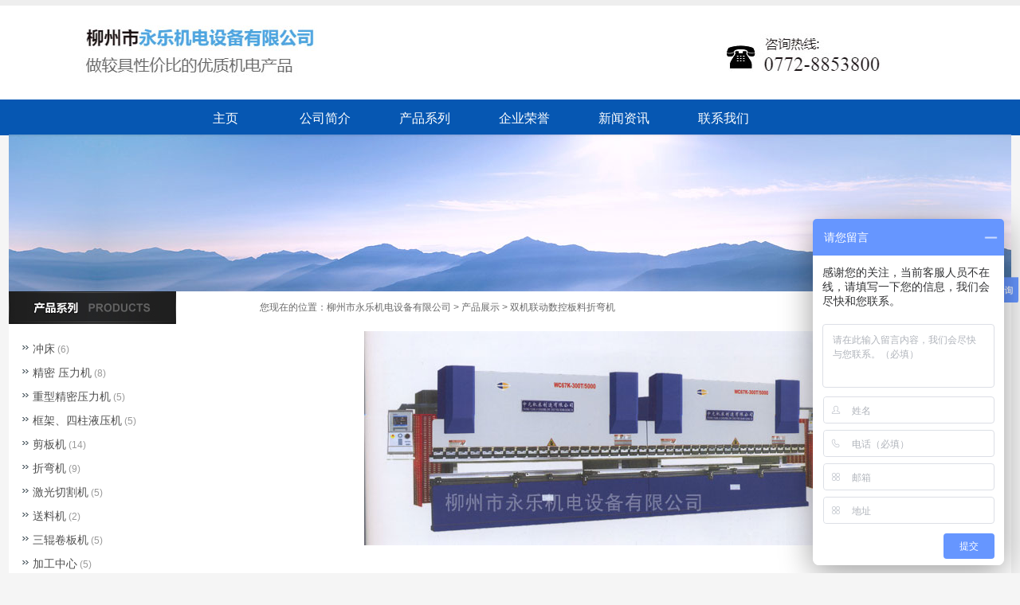

--- FILE ---
content_type: text/html
request_url: http://www.lzyljd.com/product/html/?398.html
body_size: 3759
content:
<!DOCTYPE html PUBLIC "-//W3C//DTD XHTML 1.0 Strict//EN" "http://www.w3.org/TR/xhtml1/DTD/xhtml1-strict.dtd">
<html xmlns="http://www.w3.org/1999/xhtml">
<head>
<meta http-equiv="Content-Type" content="text/html; charset=UTF-8" />
<meta http-equiv="X-UA-Compatible" content="IE=7" />
<title>双机联动数控板料折弯机-柳州市永乐机电设备有限公司</title>
<meta content="" name="keywords" />
<meta content="" name="description" />
<link href="../../base/templates/css/common.css" rel="stylesheet" type="text/css" />
<script type="text/javascript" src="../../base/js/base.js"></script>
<script type="text/javascript" src="../../base/js/common.js"></script>
<script type="text/javascript" src="../../base/js/form.js"></script>
<script type="text/javascript" src="../../base/js/blockui.js"></script>
<!-reload-!>
</head>
<body style='background:rgb(245,245,245)'>
<script>
var PDV_PAGEID='276'; 
var PDV_RP='../../'; 
var PDV_COLTYPE='product'; 
var PDV_PAGENAME='detail'; 
</script>

<div id='contain' style='width:1258px;background:none transparent scroll repeat 0% 0%;margin:0px auto;padding:0px'>

<div id='top' style='width:1258px;height:492px;background:url(../../effect/source/bg/1541584417.jpg) repeat-x'>


<!-- 全站头部图片广告 -->

<div id='pdv_16745' class='pdv_class'  title='广告位' style='width:1258px;height:197px;top:169px;left:0px; z-index:2'>
<div id='spdv_16745' class='pdv_top' style='overflow:hidden;width:100%;height:100%'>
<div class="pdv_border" style="margin:0;padding:0;height:100%;border:0px  solid;background:;">
	<div style="height:25px;margin:1px;display:none;background:;">
		<div style="float:left;margin-left:6px;line-height:25px;font-weight:bold;color:">
		广告位
		</div>
		<div style="float:right;margin-right:10px;display:none">
		<a href="-1" style="line-height:25px;color:">更多</a>
		</div>
	</div>
<div style="padding:0px">


<a href="http://www.lzyljd.com"><img src="../../advs/pics/20190614/1560500495.jpg" border="0" /></a>

</div>
</div>

</div>
</div>

<!-- 网站标志 -->

<div id='pdv_16665' class='pdv_class'  title='' style='width:618px;height:95px;top:24px;left:91px; z-index:7'>
<div id='spdv_16665' class='pdv_top' style='overflow:hidden;width:100%;height:100%'>
<div class="pdv_border" style="margin:0;padding:0;height:100%;border:0px  solid;background:;">
	<div style="height:25px;margin:1px;display:none;background:;">
		<div style="float:left;margin-left:6px;line-height:25px;font-weight:bold;color:">
		
		</div>
		<div style="float:right;margin-right:10px;display:none">
		<a href="-1" style="line-height:25px;color:">更多</a>
		</div>
	</div>
<div style="padding:0px">


<a href="#"><img src="../../advs/pics/20190614/1560497010.jpg"border="0" /></a>


</div>
</div>

</div>
</div>

<!-- 二级下拉菜单35 -->

<div id='pdv_16811' class='pdv_class'   style='width:956px;height:43px;top:124px;left:211px; z-index:9'>
<div id='spdv_16811' class='pdv_top' style='overflow:hidden;width:100%;height:100%'>
<div class="pdv_border" style="margin:0;padding:0;height:100%;border:0px  solid;background:;">
	<div style="height:25px;margin:1px;display:none;background:;">
		<div style="float:left;margin-left:6px;line-height:25px;font-weight:bold;color:">
		导航菜单
		</div>
		<div style="float:right;margin-right:10px;display:none">
		<a href="-1" style="line-height:25px;color:">更多</a>
		</div>
	</div>
<div style="padding:0px">

<link href="../../menu/templates/css/dropmenu35.css" rel="stylesheet" type="text/css" />
<script type="text/javascript" src="../../menu/js/dropmenu35.js"></script>
<ul id="dropmenu">

<li><a href="../../index.php">主页</a>

</li>

<li><a href="../../page/html/company.php">公司简介</a>

</li>

<li><a href="../../product/index.php">产品系列</a>

</li>

<li><a href="../../photo/class/?8.html ">企业荣誉</a>

</li>

<li><a href="../../news/class">新闻资讯</a>

</li>

<li><a href="../..//page/contact/contact.php">联系我们</a>

</li>
 
</ul>
<div class="clear"> </div>

</div>
</div>

</div>
</div>

<!-- 全站自定义图片 -->

<div id='pdv_16877' class='pdv_class'  title='图片' style='width:234px;height:68px;top:34px;left:879px; z-index:10'>
<div id='spdv_16877' class='pdv_top' style='overflow:hidden;width:100%;height:100%'>
<div class="pdv_border" style="margin:0;padding:0;height:100%;border:0px  solid;background:;">
	<div style="height:25px;margin:1px;display:none;background:;">
		<div style="float:left;margin-left:6px;line-height:25px;font-weight:bold;color:">
		图片
		</div>
		<div style="float:right;margin-right:10px;display:none">
		<a href="-1" style="line-height:25px;color:">更多</a>
		</div>
	</div>
<div style="padding:0px">


<img src="../../diy/pics/20190614/1560497067.jpg" border="0" width="100%" />

</div>
</div>

</div>
</div>
</div>
<div id='content' style='width:1258px;height:721px;background:rgb(255,255,255);margin:0px auto'>


<!-- 当前位置提示条 -->

<div id='pdv_16658' class='pdv_class'  title='' style='width:779px;height:42px;top:0px;left:289px; z-index:5'>
<div id='spdv_16658' class='pdv_content' style='overflow:hidden;width:100%;height:100%'>
<div class="pdv_border" style="margin:0;padding:0;height:100%;border:0px  solid;background:;">
	<div style="height:25px;margin:1px;display:none;background:;">
		<div style="float:left;margin-left:6px;line-height:25px;font-weight:bold;color:">
		
		</div>
		<div style="float:right;margin-right:10px;display:none">
		<a href="-1" style="line-height:25px;color:">更多</a>
		</div>
	</div>
<div style="padding:0px">
 
<link href="../../product/templates/css/nav.css" rel="stylesheet" type="text/css" />
<div id="nav">
您现在的位置：<a href="../../">柳州市永乐机电设备有限公司</a> 
 
&gt; <a href="../../product/" >产品展示</a> 
 
&gt; 双机联动数控板料折弯机

</div>

</div>
</div>

</div>
</div>

<!-- 产品详情 -->

<div id='pdv_16669' class='pdv_class'  title='' style='width:718px;height:670px;top:49px;left:387px; z-index:6'>
<div id='spdv_16669' class='pdv_content' style='overflow:visible;width:100%;'>
<div class="pdv_border" style="margin:0;padding:0;height:100%;border:0px  solid;background:;">
	<div style="height:25px;margin:1px;display:none;background:;">
		<div style="float:left;margin-left:6px;line-height:25px;font-weight:bold;color:">
		
		</div>
		<div style="float:right;margin-right:10px;display:none">
		<a href="-1" style="line-height:25px;color:">更多</a>
		</div>
	</div>
<div style="padding:0px">

<link href="../../product/templates/css/productcontent_2.css" rel="stylesheet" type="text/css" />
<script type=text/javascript src="../../product/js/productcontent.js"></script>

<div id="productcontent">
	<div class="productpics">
		<div class="piczone">
			<table align="center" cellpadding="0" cellspacing="0">
			<tr>
			<td align="center">
			<div id="productview">
				<img src="../../product/templates/images/loading.gif" border="0" id="productloading" class="productloading">
			</div>
			</td>
			</tr>
			</table>
		</div>
		<div id="contentpages"></div>
	</div>

	<div class="introzone">
		<div id="prodtitle">双机联动数控板料折弯机</div>
		<div id="memo" class="memo" style="display:none"></div>
	</div>
	
	<div class="bodyzone"><img border=0 alt="" src="http://web.lzyljd.com/product/pics/20190614/201906141560493697992.jpg" /></div>
	
	<div class="bzone">
	<input type="hidden" id="productid" value="398"> 
	<div id="banzhu" class="banzhu"></div>
	</div>

</div>


</div>
</div>

</div>
</div>

<!-- 产品二级分类 -->

<div id='pdv_16727' class='pdv_class'  title='产品分类' style='width:219px;height:561px;top:0px;left:0px; z-index:8'>
<div id='spdv_16727' class='pdv_content' style='overflow:hidden;width:100%;height:100%'>
<div class="pdv_border" style="border:0px;height:100%;padding:0;margin:0;background:url(../../base/border/787/images/title.jpg) 0px 0px no-repeat;">
<div style="height:49px;border:0px;padding:0;margin:0;">
</div>
<div style="margin:0px;padding:12px;">

<link href="../../product/templates/css/producttwoclass.css" rel="stylesheet" type="text/css" />
<div class="producttwoclass">

<div class="producttwoclass_top"><a href="../../product/class/?115.html" target="_self" >冲床</a> (6)</div>
<ul>

</ul>

<div class="producttwoclass_top"><a href="../../product/class/?146.html" target="_self" >精密 压力机</a> (8)</div>
<ul>

</ul>

<div class="producttwoclass_top"><a href="../../product/class/?150.html" target="_self" >重型精密压力机</a> (5)</div>
<ul>

</ul>

<div class="producttwoclass_top"><a href="../../product/class/?147.html" target="_self" > 框架、四柱液压机</a> (5)</div>
<ul>

</ul>

<div class="producttwoclass_top"><a href="../../product/class/?148.html" target="_self" >剪板机</a> (14)</div>
<ul>

</ul>

<div class="producttwoclass_top"><a href="../../product/class/?149.html" target="_self" >折弯机</a> (9)</div>
<ul>

</ul>

<div class="producttwoclass_top"><a href="../../product/class/?160.html" target="_self" >激光切割机</a> (5)</div>
<ul>

</ul>

<div class="producttwoclass_top"><a href="../../product/class/?161.html" target="_self" >送料机</a> (2)</div>
<ul>

</ul>

<div class="producttwoclass_top"><a href="../../product/class/?151.html" target="_self" >三辊卷板机</a> (5)</div>
<ul>

</ul>

<div class="producttwoclass_top"><a href="../../product/class/?154.html" target="_self" >加工中心</a> (5)</div>
<ul>

</ul>

<div class="producttwoclass_top"><a href="../../product/class/?157.html" target="_self" > 数控车床</a> (5)</div>
<ul>

</ul>

<div class="producttwoclass_top"><a href="../../product/class/?152.html" target="_self" >联合冲剪机</a> (2)</div>
<ul>

</ul>

<div class="producttwoclass_top"><a href="../../product/class/?153.html" target="_self" > 转塔冲床</a> (5)</div>
<ul>

</ul>

<div class="producttwoclass_top"><a href="../../product/class/?155.html" target="_self" >数控模具</a> (6)</div>
<ul>

</ul>

<div class="producttwoclass_top"><a href="../../product/class/?156.html" target="_self" >弯管机</a> (2)</div>
<ul>

</ul>

<div class="producttwoclass_top"><a href="../../product/class/?158.html" target="_self" > 摇臂钻床</a> (8)</div>
<ul>

</ul>

<div class="producttwoclass_top"><a href="../../product/class/?159.html" target="_self" > 刀具</a> (7)</div>
<ul>

</ul>
 
</div>

</div>
</div>

</div>
</div>
</div>
<div id='bottom' style='width:1258px;height:85px;background:rgb(128,128,128)'>


<!-- 图片/FLASH -->

<div id='pdv_16668' class='pdv_class'  title='' style='width:1258px;height:83px;top:0px;left:0px; z-index:1'>
<div id='spdv_16668' class='pdv_bottom' style='overflow:hidden;width:100%;height:100%'>
<div class="pdv_border" style="margin:0;padding:0;height:100%;border:0px  solid;background:;">
	<div style="height:25px;margin:1px;display:none;background:;">
		<div style="float:left;margin-left:6px;line-height:25px;font-weight:bold;color:">
		
		</div>
		<div style="float:right;margin-right:10px;display:none">
		<a href="-1" style="line-height:25px;color:">更多</a>
		</div>
	</div>
<div style="padding:0px">


<img src="../../diy/pics/20120106/1325838467.jpg" border="0" width="100%" />

</div>
</div>

</div>
</div>

<!-- 底部菜单（一级） -->

<div id='pdv_16666' class='pdv_class'   style='width:438px;height:40px;top:6px;left:0px; z-index:3'>
<div id='spdv_16666' class='pdv_bottom' style='overflow:hidden;width:100%;height:100%'>
<div class="pdv_border" style="margin:0;padding:0;height:100%;border:0px  solid;background:;">
	<div style="height:25px;margin:1px;display:none;background:;">
		<div style="float:left;margin-left:6px;line-height:25px;font-weight:bold;color:">
		
		</div>
		<div style="float:right;margin-right:10px;display:none">
		<a href="-1" style="line-height:25px;color:">更多</a>
		</div>
	</div>
<div style="padding:0px">

<link href="../../menu/templates/images/bottommenu_1/A.css" rel="stylesheet" type="text/css" />
<div id="bottommenu">|

<a href="../../page/html/company.php" target="_blank">关于我们</a>|

<a href="../../page/contact/contact.php" target="_self">联系方式</a>|

<a href="../../page/contact/feedback.php" target="_self">信息反馈</a>|

<a href="../../news/class/" target="_self">新闻动态</a>|

<a href="../../advs/link/" target="_self">友情链接</a>|
 
</div>


</div>
</div>

</div>
</div>

<!-- 底部信息编辑区 -->

<div id='pdv_16662' class='pdv_class'  title='' style='width:852px;height:81px;top:1px;left:406px; z-index:4'>
<div id='spdv_16662' class='pdv_bottom' style='overflow:hidden;width:100%;height:100%'>
<div class="pdv_border" style="margin:0;padding:0;height:100%;border:0px  solid;background:;">
	<div style="height:25px;margin:1px;display:none;background:;">
		<div style="float:left;margin-left:6px;line-height:25px;font-weight:bold;color:">
		
		</div>
		<div style="float:right;margin-right:10px;display:none">
		<a href="-1" style="line-height:25px;color:">更多</a>
		</div>
	</div>
<div style="padding:0px">
<div style="width:100%;text-align:center;font:12px/20px Arial, Helvetica, sans-serif">




<div style="TEXT-ALIGN: center; MARGIN: 0px"><font face="Verdana, Arial, Helvetica, sans-serif"><span style="LINE-HEIGHT: 24px"><font color="#808080">版权所有 Copyright(C)柳州市永乐机电设备有限公司 版权所有地址：柳州市柳江区柳江大道1号柳州毅德城五金机电区33栋110-111号 </font></span></font></div>
<div style="TEXT-ALIGN: center; MARGIN: 0px"><font face="Verdana, Arial, Helvetica, sans-serif"><span style="LINE-HEIGHT: 24px"><font color="#808080">0772-8853800；13877288473&nbsp; <a href="http://beian.miit.gov.cn">桂ICP备20001433号 &nbsp;</a> &nbsp; &nbsp; |</font><font color="#ffffff"> <a href="../../admin.php">管理员登陆</a></font></span></font><br /><font color="#808080" face="Verdana, Arial, Helvetica, sans-serif"><span style="LINE-HEIGHT: 24px">技术支持：柳州市<a href="http://www.zjhd.pw/" target="_blank"><font color="#696969">指尖互动网络</font></a><font color="#696969">&nbsp;</font>&nbsp;</span></font></div>
<div style="FONT-FAMILY: Verdana, Arial, Helvetica, sans-serif; COLOR: #303030; TEXT-ALIGN: center; MARGIN: 0px; LINE-HEIGHT: 24px">&nbsp;&nbsp;</div>












</div>

</div>
</div>

</div>
</div>
</div>
</div><div id='bodyex'>

</div>
<div id='topex' style='width:100%;height:492px;background:url(../../effect/source/bg/1541584417.jpg) repeat-x'>
</div>
<div id='contentex' style='display:none;width:100%;height:721px;background:rgb(255,255,255)'>
</div>
<div id='bottomex' style='display:none;width:100%;height:85px;background:rgb(128,128,128)'>
</div>
<div id='advsex'></div>


<script>
var _hmt = _hmt || [];
(function() {
  var hm = document.createElement("script");
  hm.src = "https://hm.baidu.com/hm.js?29910f6477d79b6bea664e7bec1e6ae8";
  var s = document.getElementsByTagName("script")[0]; 
  s.parentNode.insertBefore(hm, s);
})();
</script>

</body>
</html>


--- FILE ---
content_type: text/html
request_url: http://www.lzyljd.com/product/post.php
body_size: 67
content:
product/pics/20190614/1560493702.jpg

--- FILE ---
content_type: text/css
request_url: http://www.lzyljd.com/menu/templates/css/dropmenu35.css
body_size: 407
content:
#dropmenu {
	margin: 0 0 0 -2px;
	padding: 0;
	width:100%;
	height:50px;
}
#dropmenu li {
	float: left;
	list-style: none;
	font-size:16px;	
	font-family: Microsoft YaHei;
	line-height:50px;
}
#dropmenu li:hover {
	width: 125px; background-color: rgba(255,255,255,0.5);
}

#dropmenu li a {
	display: block;
	padding: 0px;
	text-align:center;
	text-decoration: none;
	width: 125px;
	color: #fff;
	white-space: nowrap;
	font-size:16px;	
	font-family: Microsoft YaHei;
	line-height:50px;
}
#dropmenu li a:hover {
	color: #fff;
	font-size:16px;	
	font-family: Microsoft YaHei;
	line-height:50px;
	
}
#dropmenu li ul {
	margin: 1px 0 0 0;
	padding: 10px 0px;
	width: 125px;
	position: absolute;
	visibility: hidden;
}
#dropmenu li ul li {
	float: none;
	display: inline;
	width: 125px;
	height:30px;
	font-size:16px;	
	font-family: Microsoft YaHei;
	line-height:50px;
}
#dropmenu li ul li a {
	padding: 0px;
	text-align:center;
	color: #303030;
	font-size:16px;	
	font-family: Microsoft YaHei;
	line-height:50px;
}
#dropmenu li ul li a:hover {
	padding: 0px;
	color: #fff;
	font-size:16px;	
	font-family: Microsoft YaHei;
	line-height:50px;
}


--- FILE ---
content_type: text/css
request_url: http://www.lzyljd.com/product/templates/css/nav.css
body_size: 122
content:


/*=========����=========*/
div#nav {
color:#696969;
padding:12px 10px 0px 26px;
}

div#nav a{
color:#696969;
}

--- FILE ---
content_type: text/css
request_url: http://www.lzyljd.com/product/templates/css/productcontent_2.css
body_size: 758
content:
/* ============����============== */

div#productcontent{
margin:0px;
border:0px #def solid;
text-align:left;
padding:0px 0px 20px 0px;
}

div#productcontent .productpics{
}

div#productcontent .piczone{
text-align: left;
padding:1px;
}

div#productcontent .productpic{
cursor:pointer;
}

div#productcontent .productloading{
margin:125px 0px;
}

div#productcontent .introzone{
border:0px;
}

div#productcontent #prodtitle{
margin:0px 0px 20px 0px;
text-align: left;
font:12px/20px Verdana, Arial, Helvetica, sans-serif;
padding-top:30px;
color:#474747;
}


div#productcontent div#memo{
padding:0px;
margin:10px 20px 5px 8px;
text-align:left;
font:12px/20px Verdana, Arial, Helvetica, sans-serif;
color:#474747;
}

div#productcontent div#prop{
padding:0px;
margin:10px 20px 20px 8px;
text-align:left;
font: 12px/20px Verdana, Arial, Helvetica, sans-serif;
}


div#productcontent .bodyzone{
clear:both;
margin:0px 5px 30px 0px;
padding:0px;
font: 12px/20px Verdana, Arial, Helvetica, sans-serif;
color:#474747;
}

div#productcontent .bzone{
clear:both;
margin:20px 0px 30px 0px;
text-align: left;
}


div#productcontent .tags{
font: 12px Verdana, Arial, Helvetica, sans-serif;
background:url(../images/tags.gif) left no-repeat;
padding-left:23px;
height:22px;
line-height:22px;
}

div#productcontent .source{
font: 12px Verdana, Arial, Helvetica, sans-serif;
background:url(../images/source.gif) left no-repeat;
padding-left:23px;
height:22px;
line-height:22px;
}

div#productcontent .addfav{
font: 12px Verdana, Arial, Helvetica, sans-serif;
background:url(../images/fav.gif) left no-repeat;
padding-left:23px;
height:22px;
line-height:22px;
cursor:pointer;
}

div#productcontent #zhichi{
cursor:pointer;
background:url(../images/zhichi.gif) right no-repeat;
padding-right:12px;
}

div#productcontent #fandui{
cursor:pointer;
background:url(../images/fandui.gif) right no-repeat;
padding-right:12px;
}

div#productcontent .banzhu{
display:none;
font: 12px Verdana, Arial, Helvetica, sans-serif;
background:url(../images/banzhu.gif) left no-repeat;
padding-left:23px;
height:22px;
line-height:22px;
}

div#productcontent .banzhu span{
cursor:pointer;
}


/* ============��ҳ============== */

div#contentpages {
margin:10px 0px 0px 0px;
height:28px;
}


div#contentpages ul{
margin:0;
padding:0;
}


div#contentpages li{
margin:1px;
list-style-type: none;
float:left;
font: 12px Verdana, Arial, Helvetica, sans-serif;
color:#505050;
border:1px #ddd solid;
background-color:#fff;
white-space: nowrap;
padding:1px 3px;
cursor:pointer;
}

div#contentpages li.pagesnow{
color:#fff;
border:1px #c0c0c0 solid;
background-color:#c0c0c0;
cursor:pointer;
}

div#contentpages li.pbutton{
border:1px #c0c0c0 solid;
color:#fff;
background-color:#c0c0c0;
padding:1px 3px;
cursor:pointer;
}

div#contentpages li.cbutton{
border:1px #c0c0c0 solid;
color:#fff;
background-color:#c0c0c0;
padding:1px 3px;
cursor:pointer;
}


--- FILE ---
content_type: text/css
request_url: http://www.lzyljd.com/product/templates/css/producttwoclass.css
body_size: 386
content:
.producttwoclass{
width: 100%; 
}

.producttwoclass .producttwoclass_top{ 
height:23px;
color: #999999;
font:12px/23px Verdana, Arial, Helvetica, sans-serif;
cursor: pointer;
}

.producttwoclass .producttwoclass_top a{
color: #505050;
font:14px/23px Verdana, Arial, Helvetica, sans-serif;
background:url(../images/li.gif) 5px no-repeat;  
padding-left:18px;
text-decoration: none;
}

.producttwoclass .producttwoclass_top a:visited{
color: #505050;
}

.producttwoclass .producttwoclass_top a:hover{ 
color: #ff6600;
}


.producttwoclass ul{ 
padding:2px 0px 5px 0px;
margin:0px;
}

.producttwoclass ul li{
list-style-type: none;
height:18px;
font:12px/18px Verdana, Arial, Helvetica, sans-serif;
padding:0px; 
margin:0px;
color: #999999;
}

.producttwoclass ul li a{
color: #505050;
font:14px/18px Verdana, Arial, Helvetica, sans-serif;
padding-left:30px;
background:url(../images/li.gif) 18px no-repeat;  
text-decoration: none;
}

.producttwoclass ul li a:visited{
color: #505050;
}

.producttwoclass ul li a:hover{ 
color: #ff6600;
}



--- FILE ---
content_type: text/css
request_url: http://www.lzyljd.com/menu/templates/images/bottommenu_1/A.css
body_size: 498
content:
/*=========��ע�˵�===========*/
div#bottommenu{
margin: 0;
padding:0;
border: 0;
height: 28px;
color:#808080;
font:11px/28px SimSun;
text-align:center;
}


div#bottommenu a:link,div#bottommenu a:visited,div#bottommenu a:active{
margin:0px 5px 0px 2px;
color:#808080;
font:12px/28px 'SimSun',Arial,Sans-Serif;
text-decoration: none;
}

div#bottommenu a:hover{
margin:0px 5px 0px 2px;
color:#808080;
font:12px/28px 'SimSun',Arial,Sans-Serif;
text-decoration: underline;
}

